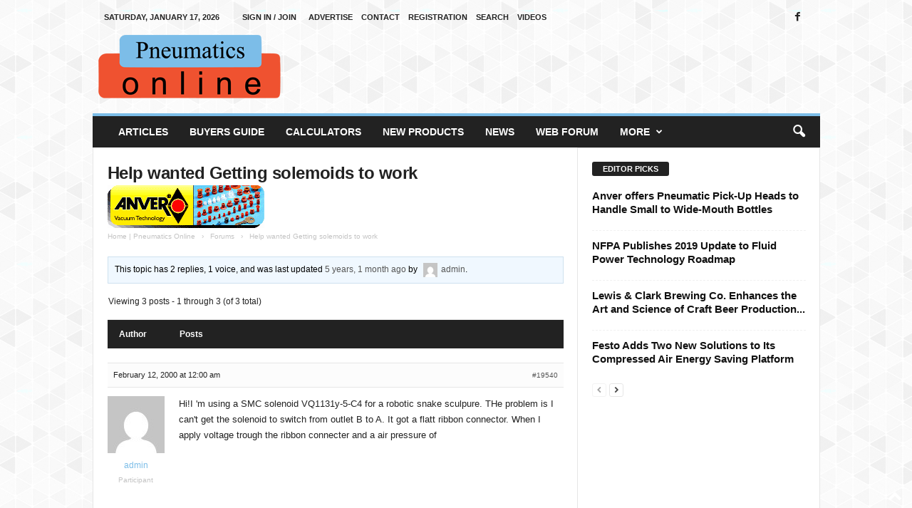

--- FILE ---
content_type: text/html; charset=UTF-8
request_url: https://pneumaticsonline.com/forums/topic/help-wanted-getting-solemoids-to-work/
body_size: 73825
content:
<!doctype html > <!--[if IE 8]><html class="ie8" lang="en-US" prefix="og: https://ogp.me/ns#"> <![endif]--> <!--[if IE 9]><html class="ie9" lang="en-US" prefix="og: https://ogp.me/ns#"> <![endif]--> <!--[if gt IE 8]><!--><html lang="en-US" prefix="og: https://ogp.me/ns#"> <!--<![endif]--><head><link media="all" href="https://pneumaticsonline.com/wp-content/cache/autoptimize/css/autoptimize_a4e55a8654833649cbc2a20ad2498a20.css" rel="stylesheet"><style media="screen">.td-a-rec-id-custom_ad_2{text-align:center}@media (max-width:767px){.td-a-rec-id-custom_ad_2 a{width:50%;float:left}}</style><title>Help Wanted Getting Solemoids To Work | Pneumaticsonline.com</title><meta charset="UTF-8" /><meta name="viewport" content="width=device-width, initial-scale=1.0"><link rel="pingback" href="https://pneumaticsonline.com/xmlrpc.php" /><link rel="icon" type="image/png" href="https://pneumaticsonline.com/wp-content/uploads/2020/09/pneuol.ico"><meta name="description" content="Hi!I &amp;apos;m using a SMC solenoid VQ1131y-5-C4 for a robotic snake sculpure. THe problem is I can&amp;apos;t get the solenoid to switch from outlet B to A. It got"/><meta name="robots" content="follow, index, max-snippet:-1, max-video-preview:-1, max-image-preview:large"/><link rel="canonical" href="https://pneumaticsonline.com/forums/topic/help-wanted-getting-solemoids-to-work/" /><meta property="og:locale" content="en_US" /><meta property="og:type" content="article" /><meta property="og:title" content="Help Wanted Getting Solemoids To Work | Pneumaticsonline.com" /><meta property="og:description" content="Hi!I &amp;apos;m using a SMC solenoid VQ1131y-5-C4 for a robotic snake sculpure. THe problem is I can&amp;apos;t get the solenoid to switch from outlet B to A. It got" /><meta property="og:url" content="https://pneumaticsonline.com/forums/topic/help-wanted-getting-solemoids-to-work/" /><meta property="og:site_name" content="pneumaticsonline.com" /><meta property="article:publisher" content="https://www.facebook.com/Pneumatics-Online-139068806120469/" /><meta property="article:author" content="https://www.facebook.com/Pneumatics-Online-139068806120469/" /><meta property="og:updated_time" content="2000-02-12T00:00:00+00:00" /><meta property="og:image" content="https://pneumaticsonline.com/wp-content/uploads/2020/12/PneuolCaptureSEO.jpg" /><meta property="og:image:secure_url" content="https://pneumaticsonline.com/wp-content/uploads/2020/12/PneuolCaptureSEO.jpg" /><meta property="og:image:width" content="1200" /><meta property="og:image:height" content="630" /><meta property="og:image:alt" content="Pneumatics Online" /><meta property="og:image:type" content="image/jpeg" /><meta name="twitter:card" content="summary_large_image" /><meta name="twitter:title" content="Help Wanted Getting Solemoids To Work | Pneumaticsonline.com" /><meta name="twitter:description" content="Hi!I &amp;apos;m using a SMC solenoid VQ1131y-5-C4 for a robotic snake sculpure. THe problem is I can&amp;apos;t get the solenoid to switch from outlet B to A. It got" /><meta name="twitter:image" content="https://pneumaticsonline.com/wp-content/uploads/2020/12/PneuolCaptureSEO.jpg" />  <script type="text/javascript">window._wpemojiSettings = {"baseUrl":"https:\/\/s.w.org\/images\/core\/emoji\/15.0.3\/72x72\/","ext":".png","svgUrl":"https:\/\/s.w.org\/images\/core\/emoji\/15.0.3\/svg\/","svgExt":".svg","source":{"concatemoji":"https:\/\/pneumaticsonline.com\/wp-includes\/js\/wp-emoji-release.min.js?ver=6.7.4"}};
/*! This file is auto-generated */
!function(i,n){var o,s,e;function c(e){try{var t={supportTests:e,timestamp:(new Date).valueOf()};sessionStorage.setItem(o,JSON.stringify(t))}catch(e){}}function p(e,t,n){e.clearRect(0,0,e.canvas.width,e.canvas.height),e.fillText(t,0,0);var t=new Uint32Array(e.getImageData(0,0,e.canvas.width,e.canvas.height).data),r=(e.clearRect(0,0,e.canvas.width,e.canvas.height),e.fillText(n,0,0),new Uint32Array(e.getImageData(0,0,e.canvas.width,e.canvas.height).data));return t.every(function(e,t){return e===r[t]})}function u(e,t,n){switch(t){case"flag":return n(e,"\ud83c\udff3\ufe0f\u200d\u26a7\ufe0f","\ud83c\udff3\ufe0f\u200b\u26a7\ufe0f")?!1:!n(e,"\ud83c\uddfa\ud83c\uddf3","\ud83c\uddfa\u200b\ud83c\uddf3")&&!n(e,"\ud83c\udff4\udb40\udc67\udb40\udc62\udb40\udc65\udb40\udc6e\udb40\udc67\udb40\udc7f","\ud83c\udff4\u200b\udb40\udc67\u200b\udb40\udc62\u200b\udb40\udc65\u200b\udb40\udc6e\u200b\udb40\udc67\u200b\udb40\udc7f");case"emoji":return!n(e,"\ud83d\udc26\u200d\u2b1b","\ud83d\udc26\u200b\u2b1b")}return!1}function f(e,t,n){var r="undefined"!=typeof WorkerGlobalScope&&self instanceof WorkerGlobalScope?new OffscreenCanvas(300,150):i.createElement("canvas"),a=r.getContext("2d",{willReadFrequently:!0}),o=(a.textBaseline="top",a.font="600 32px Arial",{});return e.forEach(function(e){o[e]=t(a,e,n)}),o}function t(e){var t=i.createElement("script");t.src=e,t.defer=!0,i.head.appendChild(t)}"undefined"!=typeof Promise&&(o="wpEmojiSettingsSupports",s=["flag","emoji"],n.supports={everything:!0,everythingExceptFlag:!0},e=new Promise(function(e){i.addEventListener("DOMContentLoaded",e,{once:!0})}),new Promise(function(t){var n=function(){try{var e=JSON.parse(sessionStorage.getItem(o));if("object"==typeof e&&"number"==typeof e.timestamp&&(new Date).valueOf()<e.timestamp+604800&&"object"==typeof e.supportTests)return e.supportTests}catch(e){}return null}();if(!n){if("undefined"!=typeof Worker&&"undefined"!=typeof OffscreenCanvas&&"undefined"!=typeof URL&&URL.createObjectURL&&"undefined"!=typeof Blob)try{var e="postMessage("+f.toString()+"("+[JSON.stringify(s),u.toString(),p.toString()].join(",")+"));",r=new Blob([e],{type:"text/javascript"}),a=new Worker(URL.createObjectURL(r),{name:"wpTestEmojiSupports"});return void(a.onmessage=function(e){c(n=e.data),a.terminate(),t(n)})}catch(e){}c(n=f(s,u,p))}t(n)}).then(function(e){for(var t in e)n.supports[t]=e[t],n.supports.everything=n.supports.everything&&n.supports[t],"flag"!==t&&(n.supports.everythingExceptFlag=n.supports.everythingExceptFlag&&n.supports[t]);n.supports.everythingExceptFlag=n.supports.everythingExceptFlag&&!n.supports.flag,n.DOMReady=!1,n.readyCallback=function(){n.DOMReady=!0}}).then(function(){return e}).then(function(){var e;n.supports.everything||(n.readyCallback(),(e=n.source||{}).concatemoji?t(e.concatemoji):e.wpemoji&&e.twemoji&&(t(e.twemoji),t(e.wpemoji)))}))}((window,document),window._wpemojiSettings);</script> <script type="text/javascript" id="sgr-js-extra">var sgr = {"sgr_site_key":"6LcAvRoaAAAAAOe3D5sPtDDWrtT3qWXKg7t2rtgP"};</script> <script type="text/javascript" src="https://pneumaticsonline.com/wp-includes/js/jquery/jquery.min.js?ver=3.7.1" id="jquery-core-js"></script> <link rel="alternate" title="oEmbed (JSON)" type="application/json+oembed" href="https://pneumaticsonline.com/wp-json/oembed/1.0/embed?url=https%3A%2F%2Fpneumaticsonline.com%2Fforums%2Ftopic%2Fhelp-wanted-getting-solemoids-to-work%2F" /><link rel="alternate" title="oEmbed (XML)" type="text/xml+oembed" href="https://pneumaticsonline.com/wp-json/oembed/1.0/embed?url=https%3A%2F%2Fpneumaticsonline.com%2Fforums%2Ftopic%2Fhelp-wanted-getting-solemoids-to-work%2F&#038;format=xml" />  <script type="text/javascript" id="td-generated-header-js">var tdBlocksArray = []; //here we store all the items for the current page

	    // td_block class - each ajax block uses a object of this class for requests
	    function tdBlock() {
		    this.id = '';
		    this.block_type = 1; //block type id (1-234 etc)
		    this.atts = '';
		    this.td_column_number = '';
		    this.td_current_page = 1; //
		    this.post_count = 0; //from wp
		    this.found_posts = 0; //from wp
		    this.max_num_pages = 0; //from wp
		    this.td_filter_value = ''; //current live filter value
		    this.is_ajax_running = false;
		    this.td_user_action = ''; // load more or infinite loader (used by the animation)
		    this.header_color = '';
		    this.ajax_pagination_infinite_stop = ''; //show load more at page x
	    }

        // td_js_generator - mini detector
        ( function () {
            var htmlTag = document.getElementsByTagName("html")[0];

	        if ( navigator.userAgent.indexOf("MSIE 10.0") > -1 ) {
                htmlTag.className += ' ie10';
            }

            if ( !!navigator.userAgent.match(/Trident.*rv\:11\./) ) {
                htmlTag.className += ' ie11';
            }

	        if ( navigator.userAgent.indexOf("Edge") > -1 ) {
                htmlTag.className += ' ieEdge';
            }

            if ( /(iPad|iPhone|iPod)/g.test(navigator.userAgent) ) {
                htmlTag.className += ' td-md-is-ios';
            }

            var user_agent = navigator.userAgent.toLowerCase();
            if ( user_agent.indexOf("android") > -1 ) {
                htmlTag.className += ' td-md-is-android';
            }

            if ( -1 !== navigator.userAgent.indexOf('Mac OS X')  ) {
                htmlTag.className += ' td-md-is-os-x';
            }

            if ( /chrom(e|ium)/.test(navigator.userAgent.toLowerCase()) ) {
               htmlTag.className += ' td-md-is-chrome';
            }

            if ( -1 !== navigator.userAgent.indexOf('Firefox') ) {
                htmlTag.className += ' td-md-is-firefox';
            }

            if ( -1 !== navigator.userAgent.indexOf('Safari') && -1 === navigator.userAgent.indexOf('Chrome') ) {
                htmlTag.className += ' td-md-is-safari';
            }

            if( -1 !== navigator.userAgent.indexOf('IEMobile') ){
                htmlTag.className += ' td-md-is-iemobile';
            }

        })();

        var tdLocalCache = {};

        ( function () {
            "use strict";

            tdLocalCache = {
                data: {},
                remove: function (resource_id) {
                    delete tdLocalCache.data[resource_id];
                },
                exist: function (resource_id) {
                    return tdLocalCache.data.hasOwnProperty(resource_id) && tdLocalCache.data[resource_id] !== null;
                },
                get: function (resource_id) {
                    return tdLocalCache.data[resource_id];
                },
                set: function (resource_id, cachedData) {
                    tdLocalCache.remove(resource_id);
                    tdLocalCache.data[resource_id] = cachedData;
                }
            };
        })();

    
    
var td_viewport_interval_list=[{"limitBottom":767,"sidebarWidth":251},{"limitBottom":1023,"sidebarWidth":339}];
var td_animation_stack_effect="type0";
var tds_animation_stack=true;
var td_animation_stack_specific_selectors=".entry-thumb, img, .td-lazy-img";
var td_animation_stack_general_selectors=".td-animation-stack img, .td-animation-stack .entry-thumb, .post img, .td-animation-stack .td-lazy-img";
var tdc_is_installed="yes";
var td_ajax_url="https:\/\/pneumaticsonline.com\/wp-admin\/admin-ajax.php?td_theme_name=Newsmag&v=5.4.3.3";
var td_get_template_directory_uri="https:\/\/pneumaticsonline.com\/wp-content\/plugins\/td-composer\/legacy\/common";
var tds_snap_menu="smart_snap_always";
var tds_logo_on_sticky="show";
var tds_header_style="";
var td_please_wait="Please wait...";
var td_email_user_pass_incorrect="User or password incorrect!";
var td_email_user_incorrect="Email or username incorrect!";
var td_email_incorrect="Email incorrect!";
var td_user_incorrect="Username incorrect!";
var td_email_user_empty="Email or username empty!";
var td_pass_empty="Pass empty!";
var td_pass_pattern_incorrect="Invalid Pass Pattern!";
var td_retype_pass_incorrect="Retyped Pass incorrect!";
var tds_more_articles_on_post_enable="";
var tds_more_articles_on_post_time_to_wait="";
var tds_more_articles_on_post_pages_distance_from_top=0;
var tds_captcha="";
var tds_theme_color_site_wide="#7cbde8";
var tds_smart_sidebar="";
var tdThemeName="Newsmag";
var tdThemeNameWl="Newsmag";
var td_magnific_popup_translation_tPrev="Previous (Left arrow key)";
var td_magnific_popup_translation_tNext="Next (Right arrow key)";
var td_magnific_popup_translation_tCounter="%curr% of %total%";
var td_magnific_popup_translation_ajax_tError="The content from %url% could not be loaded.";
var td_magnific_popup_translation_image_tError="The image #%curr% could not be loaded.";
var tdBlockNonce="f67c689352";
var tdMobileMenu="enabled";
var tdMobileSearch="enabled";
var tdDateNamesI18n={"month_names":["January","February","March","April","May","June","July","August","September","October","November","December"],"month_names_short":["Jan","Feb","Mar","Apr","May","Jun","Jul","Aug","Sep","Oct","Nov","Dec"],"day_names":["Sunday","Monday","Tuesday","Wednesday","Thursday","Friday","Saturday"],"day_names_short":["Sun","Mon","Tue","Wed","Thu","Fri","Sat"]};
var td_deploy_mode="deploy";
var td_ad_background_click_link="";
var td_ad_background_click_target="";</script> <style>/* custom css - generated by TagDiv Composer */
    

body {
	background-image:url("https://pneumaticsonline.com/wp-content/uploads/2020/08/gplaypattern.png");
	background-position:center top;
}
.td-header-border:before,
    .td-trending-now-title,
    .td_block_mega_menu .td_mega_menu_sub_cats .cur-sub-cat,
    .td-post-category:hover,
    .td-header-style-2 .td-header-sp-logo,
    .td-next-prev-wrap a:hover i,
    .page-nav .current,
    .widget_calendar tfoot a:hover,
    .td-footer-container .widget_search .wpb_button:hover,
    .td-scroll-up-visible,
    .dropcap,
    .td-category a,
    input[type="submit"]:hover,
    .td-post-small-box a:hover,
    .td-404-sub-sub-title a:hover,
    .td-rating-bar-wrap div,
    .td_top_authors .td-active .td-author-post-count,
    .td_top_authors .td-active .td-author-comments-count,
    .td_smart_list_3 .td-sml3-top-controls i:hover,
    .td_smart_list_3 .td-sml3-bottom-controls i:hover,
    .td_wrapper_video_playlist .td_video_controls_playlist_wrapper,
    .td-read-more a:hover,
    .td-login-wrap .btn,
    .td_display_err,
    .td-header-style-6 .td-top-menu-full,
    #bbpress-forums button:hover,
    #bbpress-forums .bbp-pagination .current,
    .bbp_widget_login .button:hover,
    .header-search-wrap .td-drop-down-search .btn:hover,
    .td-post-text-content .more-link-wrap:hover a,
    #buddypress div.item-list-tabs ul li > a span,
    #buddypress div.item-list-tabs ul li > a:hover span,
    #buddypress input[type=submit]:hover,
    #buddypress a.button:hover span,
    #buddypress div.item-list-tabs ul li.selected a span,
    #buddypress div.item-list-tabs ul li.current a span,
    #buddypress input[type=submit]:focus,
    .td-grid-style-3 .td-big-grid-post .td-module-thumb a:last-child:before,
    .td-grid-style-4 .td-big-grid-post .td-module-thumb a:last-child:before,
    .td-grid-style-5 .td-big-grid-post .td-module-thumb:after,
    .td_category_template_2 .td-category-siblings .td-category a:hover,
    .td-weather-week:before,
    .td-weather-information:before,
     .td_3D_btn,
    .td_shadow_btn,
    .td_default_btn,
    .td_square_btn, 
    .td_outlined_btn:hover {
        background-color: #7cbde8;
    }

    @media (max-width: 767px) {
        .td-category a.td-current-sub-category {
            background-color: #7cbde8;
        }
    }

    .woocommerce .onsale,
    .woocommerce .woocommerce a.button:hover,
    .woocommerce-page .woocommerce .button:hover,
    .single-product .product .summary .cart .button:hover,
    .woocommerce .woocommerce .product a.button:hover,
    .woocommerce .product a.button:hover,
    .woocommerce .product #respond input#submit:hover,
    .woocommerce .checkout input#place_order:hover,
    .woocommerce .woocommerce.widget .button:hover,
    .woocommerce .woocommerce-message .button:hover,
    .woocommerce .woocommerce-error .button:hover,
    .woocommerce .woocommerce-info .button:hover,
    .woocommerce.widget .ui-slider .ui-slider-handle,
    .vc_btn-black:hover,
	.wpb_btn-black:hover,
	.item-list-tabs .feed:hover a,
	.td-smart-list-button:hover {
    	background-color: #7cbde8;
    }

    .td-header-sp-top-menu .top-header-menu > .current-menu-item > a,
    .td-header-sp-top-menu .top-header-menu > .current-menu-ancestor > a,
    .td-header-sp-top-menu .top-header-menu > .current-category-ancestor > a,
    .td-header-sp-top-menu .top-header-menu > li > a:hover,
    .td-header-sp-top-menu .top-header-menu > .sfHover > a,
    .top-header-menu ul .current-menu-item > a,
    .top-header-menu ul .current-menu-ancestor > a,
    .top-header-menu ul .current-category-ancestor > a,
    .top-header-menu ul li > a:hover,
    .top-header-menu ul .sfHover > a,
    .sf-menu ul .td-menu-item > a:hover,
    .sf-menu ul .sfHover > a,
    .sf-menu ul .current-menu-ancestor > a,
    .sf-menu ul .current-category-ancestor > a,
    .sf-menu ul .current-menu-item > a,
    .td_module_wrap:hover .entry-title a,
    .td_mod_mega_menu:hover .entry-title a,
    .footer-email-wrap a,
    .widget a:hover,
    .td-footer-container .widget_calendar #today,
    .td-category-pulldown-filter a.td-pulldown-category-filter-link:hover,
    .td-load-more-wrap a:hover,
    .td-post-next-prev-content a:hover,
    .td-author-name a:hover,
    .td-author-url a:hover,
    .td_mod_related_posts:hover .entry-title a,
    .td-search-query,
    .header-search-wrap .td-drop-down-search .result-msg a:hover,
    .td_top_authors .td-active .td-authors-name a,
    .post blockquote p,
    .td-post-content blockquote p,
    .page blockquote p,
    .comment-list cite a:hover,
    .comment-list cite:hover,
    .comment-list .comment-reply-link:hover,
    a,
    .white-menu #td-header-menu .sf-menu > li > a:hover,
    .white-menu #td-header-menu .sf-menu > .current-menu-ancestor > a,
    .white-menu #td-header-menu .sf-menu > .current-menu-item > a,
    .td_quote_on_blocks,
    #bbpress-forums .bbp-forum-freshness a:hover,
    #bbpress-forums .bbp-topic-freshness a:hover,
    #bbpress-forums .bbp-forums-list li a:hover,
    #bbpress-forums .bbp-forum-title:hover,
    #bbpress-forums .bbp-topic-permalink:hover,
    #bbpress-forums .bbp-topic-started-by a:hover,
    #bbpress-forums .bbp-topic-started-in a:hover,
    #bbpress-forums .bbp-body .super-sticky li.bbp-topic-title .bbp-topic-permalink,
    #bbpress-forums .bbp-body .sticky li.bbp-topic-title .bbp-topic-permalink,
    #bbpress-forums #subscription-toggle a:hover,
    #bbpress-forums #favorite-toggle a:hover,
    .woocommerce-account .woocommerce-MyAccount-navigation a:hover,
    .widget_display_replies .bbp-author-name,
    .widget_display_topics .bbp-author-name,
    .archive .widget_archive .current,
    .archive .widget_archive .current a,
    .td-subcategory-header .td-category-siblings .td-subcat-dropdown a.td-current-sub-category,
    .td-subcategory-header .td-category-siblings .td-subcat-dropdown a:hover,
    .td-pulldown-filter-display-option:hover,
    .td-pulldown-filter-display-option .td-pulldown-filter-link:hover,
    .td_normal_slide .td-wrapper-pulldown-filter .td-pulldown-filter-list a:hover,
    #buddypress ul.item-list li div.item-title a:hover,
    .td_block_13 .td-pulldown-filter-list a:hover,
    .td_smart_list_8 .td-smart-list-dropdown-wrap .td-smart-list-button:hover,
    .td_smart_list_8 .td-smart-list-dropdown-wrap .td-smart-list-button:hover i,
    .td-sub-footer-container a:hover,
    .td-instagram-user a,
    .td_outlined_btn,
    body .td_block_list_menu li.current-menu-item > a,
    body .td_block_list_menu li.current-menu-ancestor > a,
    body .td_block_list_menu li.current-category-ancestor > a{
        color: #7cbde8;
    }

    .td-mega-menu .wpb_content_element li a:hover,
    .td_login_tab_focus {
        color: #7cbde8 !important;
    }

    .td-next-prev-wrap a:hover i,
    .page-nav .current,
    .widget_tag_cloud a:hover,
    .post .td_quote_box,
    .page .td_quote_box,
    .td-login-panel-title,
    #bbpress-forums .bbp-pagination .current,
    .td_category_template_2 .td-category-siblings .td-category a:hover,
    .page-template-page-pagebuilder-latest .td-instagram-user,
     .td_outlined_btn {
        border-color: #7cbde8;
    }

    .td_wrapper_video_playlist .td_video_currently_playing:after,
    .item-list-tabs .feed:hover {
        border-color: #7cbde8 !important;
    }


    
    .td-pb-row [class*="td-pb-span"],
    .td-pb-border-top,
    .page-template-page-title-sidebar-php .td-page-content > .wpb_row:first-child,
    .td-post-sharing,
    .td-post-content,
    .td-post-next-prev,
    .author-box-wrap,
    .td-comments-title-wrap,
    .comment-list,
    .comment-respond,
    .td-post-template-5 header,
    .td-container,
    .wpb_content_element,
    .wpb_column,
    .wpb_row,
    .white-menu .td-header-container .td-header-main-menu,
    .td-post-template-1 .td-post-content,
    .td-post-template-4 .td-post-sharing-top,
    .td-header-style-6 .td-header-header .td-make-full,
    #disqus_thread,
    .page-template-page-pagebuilder-title-php .td-page-content > .wpb_row:first-child,
    .td-footer-container:before {
        border-color: #e6e6e6;
    }
    .td-top-border {
        border-color: #e6e6e6 !important;
    }
    .td-container-border:after,
    .td-next-prev-separator,
    .td-container .td-pb-row .wpb_column:before,
    .td-container-border:before,
    .td-main-content:before,
    .td-main-sidebar:before,
    .td-pb-row .td-pb-span4:nth-of-type(3):after,
    .td-pb-row .td-pb-span4:nth-last-of-type(3):after {
    	background-color: #e6e6e6;
    }
    @media (max-width: 767px) {
    	.white-menu .td-header-main-menu {
      		border-color: #e6e6e6;
      	}
    }



    
    .td-menu-background:before,
    .td-search-background:before {
        background: rgba(0,0,0,0.5);
        background: -moz-linear-gradient(top, rgba(0,0,0,0.5) 0%, rgba(0,0,0,0.6) 100%);
        background: -webkit-gradient(left top, left bottom, color-stop(0%, rgba(0,0,0,0.5)), color-stop(100%, rgba(0,0,0,0.6)));
        background: -webkit-linear-gradient(top, rgba(0,0,0,0.5) 0%, rgba(0,0,0,0.6) 100%);
        background: -o-linear-gradient(top, rgba(0,0,0,0.5) 0%, @mobileu_gradient_two_mob 100%);
        background: -ms-linear-gradient(top, rgba(0,0,0,0.5) 0%, rgba(0,0,0,0.6) 100%);
        background: linear-gradient(to bottom, rgba(0,0,0,0.5) 0%, rgba(0,0,0,0.6) 100%);
        filter: progid:DXImageTransform.Microsoft.gradient( startColorstr='rgba(0,0,0,0.5)', endColorstr='rgba(0,0,0,0.6)', GradientType=0 );
    }

    
    .td-footer-container::before {
        background-size: cover;
    }

    
    .td-footer-container::before {
        opacity: 0.1;
    }</style> <script type="application/ld+json">{
        "@context": "https://schema.org",
        "@type": "BreadcrumbList",
        "itemListElement": [
            {
                "@type": "ListItem",
                "position": 1,
                "item": {
                    "@type": "WebSite",
                    "@id": "https://pneumaticsonline.com/",
                    "name": "Home"
                }
            },
            {
                "@type": "ListItem",
                "position": 2,
                    "item": {
                    "@type": "WebPage",
                    "@id": "https://pneumaticsonline.com/forums/topic/help-wanted-getting-solemoids-to-work/",
                    "name": "Help wanted Getting solemoids to work"
                }
            }    
        ]
    }</script> <style type="text/css" id="wp-custom-css">.calc-form {margin-top: 30px}

body .td-pb-span12 {
    width: 100%;
}



.top-ad {display: inline-block}

.home .td-container-border .td-pb-span66 {
    width: 100%!important;
}

.home .td-page-header.td-pb-padding-side {
 display: none;
}



/* FORUMS TOP IMAGE */

#bbpress-forumsss:before {
    content: "";
    width: 220px;
    height: 60px;
    background: url(https://temp.pneumaticsonline.com/wp-content/uploads/2020/12/anver.gif);
    background-repeat: no-repeat;
    background-size: cover;
    display: block;
    margin-bottom: 20px;
}</style></head><body class="topic bbpress bbp-no-js topic-template-default single single-topic postid-19540 help-wanted-getting-solemoids-to-work global-block-template-1 td-animation-stack-type0 td-boxed-layout" itemscope="itemscope" itemtype="https://schema.org/WebPage"><div class="td-scroll-up  td-hide-scroll-up-on-mob"  style="display:none;"><i class="td-icon-menu-up"></i></div><div class="td-menu-background"></div><div id="td-mobile-nav"><div class="td-mobile-container"><div class="td-menu-socials-wrap"><div class="td-menu-socials"> <span class="td-social-icon-wrap"> <a target="_blank" href="https://www.facebook.com/Pneumatics-Online-139068806120469/" title="Facebook"> <i class="td-icon-font td-icon-facebook"></i> <span style="display: none">Facebook</span> </a> </span></div><div class="td-mobile-close"> <span><i class="td-icon-close-mobile"></i></span></div></div><div class="td-menu-login-section"><div class="td-guest-wrap"><div class="td-menu-login"><a id="login-link-mob">Sign in</a> <span></span><a id="register-link-mob">Join</a></div></div></div><div class="td-mobile-content"><div class="menu-mainmain-container"><ul id="menu-mainmain" class="td-mobile-main-menu"><li id="menu-item-356" class="menu-item menu-item-type-taxonomy menu-item-object-category menu-item-first menu-item-356"><a href="https://pneumaticsonline.com/category/articles/">Articles</a></li><li id="menu-item-924" class="menu-item menu-item-type-post_type menu-item-object-page menu-item-924"><a href="https://pneumaticsonline.com/buyers-guide/">Buyers Guide</a></li><li id="menu-item-357" class="menu-item menu-item-type-post_type menu-item-object-page menu-item-357"><a href="https://pneumaticsonline.com/calculators/">Calculators</a></li><li id="menu-item-806" class="menu-item menu-item-type-post_type menu-item-object-page menu-item-806"><a href="https://pneumaticsonline.com/new-products/">New Products</a></li><li id="menu-item-807" class="menu-item menu-item-type-post_type menu-item-object-page menu-item-807"><a href="https://pneumaticsonline.com/news/">News</a></li><li id="menu-item-21426" class="menu-item menu-item-type-custom menu-item-object-custom menu-item-21426"><a href="https://pneumaticsonline.com/forums/">Web Forum</a></li><li id="menu-item-416" class="menu-item menu-item-type-custom menu-item-object-custom menu-item-has-children menu-item-416"><a href="#">More<i class="td-icon-menu-right td-element-after"></i></a><ul class="sub-menu"><li id="menu-item-358" class="menu-item menu-item-type-post_type menu-item-object-page menu-item-358"><a href="https://pneumaticsonline.com/distributors/">Distributors</a></li><li id="menu-item-359" class="menu-item menu-item-type-post_type menu-item-object-page menu-item-359"><a href="https://pneumaticsonline.com/manufacturers/">Manufacturers</a></li><li id="menu-item-797" class="menu-item menu-item-type-custom menu-item-object-custom menu-item-has-children menu-item-797"><a href="#">Archive<i class="td-icon-menu-right td-element-after"></i></a><ul class="sub-menu"><li id="menu-item-543" class="menu-item menu-item-type-post_type menu-item-object-page menu-item-543"><a href="https://pneumaticsonline.com/products-archive/">Products-archive</a></li><li id="menu-item-553" class="menu-item menu-item-type-post_type menu-item-object-page menu-item-553"><a href="https://pneumaticsonline.com/news-archive/">News-archive</a></li></ul></li><li id="menu-item-362" class="menu-item menu-item-type-post_type menu-item-object-page menu-item-362"><a href="https://pneumaticsonline.com/service/">Service</a></li><li id="menu-item-364" class="menu-item menu-item-type-post_type menu-item-object-page menu-item-364"><a href="https://pneumaticsonline.com/software/">Software</a></li><li id="menu-item-365" class="menu-item menu-item-type-post_type menu-item-object-page menu-item-365"><a href="https://pneumaticsonline.com/trade-shows/">Trade Shows</a></li><li id="menu-item-367" class="menu-item menu-item-type-post_type menu-item-object-page menu-item-367"><a href="https://pneumaticsonline.com/links/">Links</a></li></ul></li></ul></div></div></div><div id="login-form-mobile" class="td-register-section"><div id="td-login-mob" class="td-login-animation td-login-hide-mob"><div class="td-login-close"> <span class="td-back-button"><i class="td-icon-read-down"></i></span><div class="td-login-title">Sign in</div><div class="td-mobile-close"> <span><i class="td-icon-close-mobile"></i></span></div></div><form class="td-login-form-wrap" action="#" method="post"><div class="td-login-panel-title"><span>Welcome!</span>Log into your account</div><div class="td_display_err"></div><div class="td-login-inputs"><input class="td-login-input" autocomplete="username" type="text" name="login_email" id="login_email-mob" value="" required><label for="login_email-mob">your username</label></div><div class="td-login-inputs"><input class="td-login-input" autocomplete="current-password" type="password" name="login_pass" id="login_pass-mob" value="" required><label for="login_pass-mob">your password</label></div> <input type="button" name="login_button" id="login_button-mob" class="td-login-button" value="LOG IN"><div class="td-login-info-text"><a href="#" id="forgot-pass-link-mob">Forgot your password?</a></div><div class="td-login-info-text"><a class="privacy-policy-link" href="https://pneumaticsonline.com/privacy-policy/">Privacy Policy</a></div></form></div><div id="td-register-mob" class="td-login-animation td-login-hide-mob"><div class="td-register-close"> <a href="#" aria-label="Back" class="td-back-button"><i class="td-icon-read-down"></i></a><div class="td-login-title">Sign up</div><div class="td-mobile-close"> <span><i class="td-icon-close-mobile"></i></span></div></div><div class="td-login-panel-title"><span>Welcome!</span>Register for an account</div><form class="td-login-form-wrap" action="#" method="post"><div class="td_display_err"></div><div class="td-login-inputs"><input class="td-login-input" type="text" name="register_email" id="register_email-mob" value="" required><label for="register_email-mob">your email</label></div><div class="td-login-inputs"><input class="td-login-input" type="text" name="register_user" id="register_user-mob" value="" required><label for="register_user-mob">your username</label></div> <input type="button" name="register_button" id="register_button-mob" class="td-login-button" value="REGISTER"><div class="td-login-info-text">A password will be e-mailed to you.</div><div class="td-login-info-text"><a class="privacy-policy-link" href="https://pneumaticsonline.com/privacy-policy/">Privacy Policy</a></div></form></div><div id="td-forgot-pass-mob" class="td-login-animation td-login-hide-mob"><div class="td-forgot-pass-close"> <a href="#" aria-label="Back" class="td-back-button"><i class="td-icon-read-down"></i></a><div class="td-login-title">Password recovery</div></div><div class="td-login-form-wrap"><div class="td-login-panel-title">Recover your password</div><div class="td_display_err"></div><div class="td-login-inputs"><input class="td-login-input" type="text" name="forgot_email" id="forgot_email-mob" value="" required><label for="forgot_email-mob">your email</label></div> <input type="button" name="forgot_button" id="forgot_button-mob" class="td-login-button" value="Send My Pass"></div></div></div></div><div class="td-search-background"></div><div class="td-search-wrap-mob"><div class="td-drop-down-search"><form method="get" class="td-search-form" action="https://pneumaticsonline.com/"><div class="td-search-close"> <span><i class="td-icon-close-mobile"></i></span></div><div role="search" class="td-search-input"> <span>Search</span> <input id="td-header-search-mob" type="text" value="" name="s" autocomplete="off" /></div></form><div id="td-aj-search-mob"></div></div></div><div id="td-outer-wrap"><div class="td-outer-container"><div class="td-header-container td-header-wrap td-header-style-1"><div class="td-header-row td-header-top-menu"><div class="td-top-bar-container top-bar-style-1"><div class="td-header-sp-top-menu"><div class="td_data_time"><div > Saturday, January 17, 2026</div></div><ul class="top-header-menu td_ul_login"><li class="menu-item"><a class="td-login-modal-js menu-item" href="#login-form" data-effect="mpf-td-login-effect">Sign in / Join</a></li></ul><div class="menu-top-container"><ul id="menu-top" class="top-header-menu"><li id="menu-item-344" class="menu-item menu-item-type-post_type menu-item-object-page menu-item-first td-menu-item td-normal-menu menu-item-344"><a href="https://pneumaticsonline.com/advertise/">Advertise</a></li><li id="menu-item-345" class="menu-item menu-item-type-post_type menu-item-object-page td-menu-item td-normal-menu menu-item-345"><a href="https://pneumaticsonline.com/contact/">Contact</a></li><li id="menu-item-350" class="menu-item menu-item-type-post_type menu-item-object-page td-menu-item td-normal-menu menu-item-350"><a href="https://pneumaticsonline.com/registration/">Registration</a></li><li id="menu-item-351" class="menu-item menu-item-type-post_type menu-item-object-page td-menu-item td-normal-menu menu-item-351"><a href="https://pneumaticsonline.com/search/">Search</a></li><li id="menu-item-353" class="menu-item menu-item-type-post_type menu-item-object-page td-menu-item td-normal-menu menu-item-353"><a href="https://pneumaticsonline.com/videos/">Videos</a></li></ul></div></div><div class="td-header-sp-top-widget"> <span class="td-social-icon-wrap"> <a target="_blank" href="https://www.facebook.com/Pneumatics-Online-139068806120469/" title="Facebook"> <i class="td-icon-font td-icon-facebook"></i> <span style="display: none">Facebook</span> </a> </span></div></div><div  id="login-form" class="white-popup-block mfp-hide mfp-with-anim td-login-modal-wrap"><div class="td-login-wrap"> <a href="#" aria-label="Back" class="td-back-button"><i class="td-icon-modal-back"></i></a><div id="td-login-div" class="td-login-form-div td-display-block"><div class="td-login-panel-title">Sign in</div><div class="td-login-panel-descr">Welcome! Log into your account</div><div class="td_display_err"></div><form id="loginForm" action="#" method="post"><div class="td-login-inputs"><input class="td-login-input" autocomplete="username" type="text" name="login_email" id="login_email" value="" required><label for="login_email">your username</label></div><div class="td-login-inputs"><input class="td-login-input" autocomplete="current-password" type="password" name="login_pass" id="login_pass" value="" required><label for="login_pass">your password</label></div> <input type="button" name="login_button" id="login_button" class="wpb_button btn td-login-button" value="Login"></form><div class="td-login-info-text"><a href="#" id="forgot-pass-link">Forgot your password? Get help</a></div> <a id="register-link">Create an account</a><div class="td-login-info-text"><a class="privacy-policy-link" href="https://pneumaticsonline.com/privacy-policy/">Privacy Policy</a></div></div><div id="td-register-div" class="td-login-form-div td-display-none td-login-modal-wrap"><div class="td-login-panel-title">Create an account</div><div class="td-login-panel-descr">Welcome! Register for an account</div><div class="td_display_err"></div><form id="registerForm" action="#" method="post"><div class="td-login-inputs"><input class="td-login-input" type="text" name="register_email" id="register_email" value="" required><label for="register_email">your email</label></div><div class="td-login-inputs"><input class="td-login-input" type="text" name="register_user" id="register_user" value="" required><label for="register_user">your username</label></div> <input type="button" name="register_button" id="register_button" class="wpb_button btn td-login-button" value="Register"></form><div class="td-login-info-text">A password will be e-mailed to you.</div><div class="td-login-info-text"><a class="privacy-policy-link" href="https://pneumaticsonline.com/privacy-policy/">Privacy Policy</a></div></div><div id="td-forgot-pass-div" class="td-login-form-div td-display-none"><div class="td-login-panel-title">Password recovery</div><div class="td-login-panel-descr">Recover your password</div><div class="td_display_err"></div><form id="forgotpassForm" action="#" method="post"><div class="td-login-inputs"><input class="td-login-input" type="text" name="forgot_email" id="forgot_email" value="" required><label for="forgot_email">your email</label></div> <input type="button" name="forgot_button" id="forgot_button" class="wpb_button btn td-login-button" value="Send My Password"></form><div class="td-login-info-text">A password will be e-mailed to you.</div></div></div></div></div><div class="td-header-row td-header-header"><div class="td-header-sp-logo"> <a class="td-main-logo" href="https://pneumaticsonline.com/"> <noscript><img src="https://pneumaticsonline.com/wp-content/uploads/2020/09/pneumaticsonlinelogo272x90.png" alt="Pneumatics Online" title="Get Connected"  width="272" height="90"/></noscript><img class="lazyload" src='data:image/svg+xml,%3Csvg%20xmlns=%22http://www.w3.org/2000/svg%22%20viewBox=%220%200%20272%2090%22%3E%3C/svg%3E' data-src="https://pneumaticsonline.com/wp-content/uploads/2020/09/pneumaticsonlinelogo272x90.png" alt="Pneumatics Online" title="Get Connected"  width="272" height="90"/> <span class="td-visual-hidden">pneumaticsonline.com</span> </a></div><div class="td-header-sp-rec"><div class="td-header-ad-wrap  td-ad"></div></div></div><div class="td-header-menu-wrap"><div class="td-header-row td-header-border td-header-main-menu"><div id="td-header-menu" role="navigation"><div id="td-top-mobile-toggle"><span><i class="td-icon-font td-icon-mobile"></i></span></div><div class="td-main-menu-logo td-logo-in-header"> <a class="td-mobile-logo td-sticky-mobile" href="https://pneumaticsonline.com/"> <noscript><img src="https://pneumaticsonline.com/wp-content/uploads/2020/09/pneumaticsonlinelogomobile.png" alt="Pneumatics Online" title="Get Connected"  width="230" height="90"/></noscript><img class="lazyload" src='data:image/svg+xml,%3Csvg%20xmlns=%22http://www.w3.org/2000/svg%22%20viewBox=%220%200%20230%2090%22%3E%3C/svg%3E' data-src="https://pneumaticsonline.com/wp-content/uploads/2020/09/pneumaticsonlinelogomobile.png" alt="Pneumatics Online" title="Get Connected"  width="230" height="90"/> </a> <a class="td-header-logo td-sticky-mobile" href="https://pneumaticsonline.com/"> <noscript><img src="https://pneumaticsonline.com/wp-content/uploads/2020/09/pneumaticsonlinelogo272x90.png" alt="Pneumatics Online" title="Get Connected"  width="230" height="90"/></noscript><img class="lazyload" src='data:image/svg+xml,%3Csvg%20xmlns=%22http://www.w3.org/2000/svg%22%20viewBox=%220%200%20230%2090%22%3E%3C/svg%3E' data-src="https://pneumaticsonline.com/wp-content/uploads/2020/09/pneumaticsonlinelogo272x90.png" alt="Pneumatics Online" title="Get Connected"  width="230" height="90"/> </a></div><div class="menu-mainmain-container"><ul id="menu-mainmain-1" class="sf-menu"><li class="menu-item menu-item-type-taxonomy menu-item-object-category menu-item-first td-menu-item td-normal-menu menu-item-356"><a href="https://pneumaticsonline.com/category/articles/">Articles</a></li><li class="menu-item menu-item-type-post_type menu-item-object-page td-menu-item td-normal-menu menu-item-924"><a href="https://pneumaticsonline.com/buyers-guide/">Buyers Guide</a></li><li class="menu-item menu-item-type-post_type menu-item-object-page td-menu-item td-normal-menu menu-item-357"><a href="https://pneumaticsonline.com/calculators/">Calculators</a></li><li class="menu-item menu-item-type-post_type menu-item-object-page td-menu-item td-normal-menu menu-item-806"><a href="https://pneumaticsonline.com/new-products/">New Products</a></li><li class="menu-item menu-item-type-post_type menu-item-object-page td-menu-item td-normal-menu menu-item-807"><a href="https://pneumaticsonline.com/news/">News</a></li><li class="menu-item menu-item-type-custom menu-item-object-custom td-menu-item td-normal-menu menu-item-21426"><a href="https://pneumaticsonline.com/forums/">Web Forum</a></li><li class="menu-item menu-item-type-custom menu-item-object-custom menu-item-has-children td-menu-item td-normal-menu menu-item-416"><a href="#">More</a><ul class="sub-menu"><li class="menu-item menu-item-type-post_type menu-item-object-page td-menu-item td-normal-menu menu-item-358"><a href="https://pneumaticsonline.com/distributors/">Distributors</a></li><li class="menu-item menu-item-type-post_type menu-item-object-page td-menu-item td-normal-menu menu-item-359"><a href="https://pneumaticsonline.com/manufacturers/">Manufacturers</a></li><li class="menu-item menu-item-type-custom menu-item-object-custom menu-item-has-children td-menu-item td-normal-menu menu-item-797"><a href="#">Archive</a><ul class="sub-menu"><li class="menu-item menu-item-type-post_type menu-item-object-page td-menu-item td-normal-menu menu-item-543"><a href="https://pneumaticsonline.com/products-archive/">Products-archive</a></li><li class="menu-item menu-item-type-post_type menu-item-object-page td-menu-item td-normal-menu menu-item-553"><a href="https://pneumaticsonline.com/news-archive/">News-archive</a></li></ul></li><li class="menu-item menu-item-type-post_type menu-item-object-page td-menu-item td-normal-menu menu-item-362"><a href="https://pneumaticsonline.com/service/">Service</a></li><li class="menu-item menu-item-type-post_type menu-item-object-page td-menu-item td-normal-menu menu-item-364"><a href="https://pneumaticsonline.com/software/">Software</a></li><li class="menu-item menu-item-type-post_type menu-item-object-page td-menu-item td-normal-menu menu-item-365"><a href="https://pneumaticsonline.com/trade-shows/">Trade Shows</a></li><li class="menu-item menu-item-type-post_type menu-item-object-page td-menu-item td-normal-menu menu-item-367"><a href="https://pneumaticsonline.com/links/">Links</a></li></ul></li></ul></div></div><div class="td-search-wrapper"><div id="td-top-search"><div class="header-search-wrap"><div class="dropdown header-search"> <a id="td-header-search-button" href="#" role="button" aria-label="search icon" class="dropdown-toggle " data-toggle="dropdown"><i class="td-icon-search"></i></a> <span id="td-header-search-button-mob" class="dropdown-toggle " data-toggle="dropdown"><i class="td-icon-search"></i></span></div></div></div></div><div class="header-search-wrap"><div class="dropdown header-search"><div class="td-drop-down-search"><form method="get" class="td-search-form" action="https://pneumaticsonline.com/"><div role="search" class="td-head-form-search-wrap"> <input class="needsclick" id="td-header-search" type="text" value="" name="s" autocomplete="off" /><input class="wpb_button wpb_btn-inverse btn" type="submit" id="td-header-search-top" value="Search" /></div></form><div id="td-aj-search"></div></div></div></div></div></div></div><div class="td-container"><div class="td-container-border"><div class="td-pb-row"><div class="td-pb-span8 td-main-content td-pb-padding-side" role="main"><div class="td-ss-main-content"><h1 class="entry-title td-page-title"> <a href="https://pneumaticsonline.com/forums/topic/help-wanted-getting-solemoids-to-work/" rel="bookmark" title="Help wanted Getting solemoids to work">Help wanted Getting solemoids to work</a></h1> <a href="https://anver.com/" target="_blank" rel="noopener noreferrer"> <noscript><img src="https://pneumaticsonline.com/wp-content/uploads/2020/12/anver.gif" alt="ANVER" width="220" height="60" class="alignnone size-full wp-image-21283 lazyloaded"></noscript><img src='data:image/svg+xml,%3Csvg%20xmlns=%22http://www.w3.org/2000/svg%22%20viewBox=%220%200%20220%2060%22%3E%3C/svg%3E' data-src="https://pneumaticsonline.com/wp-content/uploads/2020/12/anver.gif" alt="ANVER" width="220" height="60" class="lazyload alignnone size-full wp-image-21283 lazyloaded"></a><div id="bbpress-forums" class="bbpress-wrapper"><div class="bbp-breadcrumb"><p><a href="https://pneumaticsonline.com" class="bbp-breadcrumb-home">Home | Pneumatics Online</a> <span class="bbp-breadcrumb-sep">&rsaquo;</span> <a href="https://pneumaticsonline.com/forums/" class="bbp-breadcrumb-root">Forums</a> <span class="bbp-breadcrumb-sep">&rsaquo;</span> <span class="bbp-breadcrumb-current">Help wanted Getting solemoids to work</span></p></div><div class="bbp-template-notice info"><ul><li class="bbp-topic-description">This topic has 2 replies, 1 voice, and was last updated <a href="https://pneumaticsonline.com/forums/topic/help-wanted-getting-solemoids-to-work/#post-22019" title="Reply To: Help wanted Getting solemoids to work">5 years, 1 month ago</a> by <a href="https://pneumaticsonline.com/forums/users/admin-2/" title="View admin&#039;s profile" class="bbp-author-link"><span  class="bbp-author-avatar"><noscript><img alt='' src='https://secure.gravatar.com/avatar/54e1cba0923e1c55eea40fd3325b03d9?s=40&#038;d=mm&#038;r=g' srcset='https://secure.gravatar.com/avatar/54e1cba0923e1c55eea40fd3325b03d9?s=80&#038;d=mm&#038;r=g 2x' class='avatar avatar-40 photo' height='40' width='40' decoding='async'/></noscript><img alt='' src='data:image/svg+xml,%3Csvg%20xmlns=%22http://www.w3.org/2000/svg%22%20viewBox=%220%200%2040%2040%22%3E%3C/svg%3E' data-src='https://secure.gravatar.com/avatar/54e1cba0923e1c55eea40fd3325b03d9?s=40&#038;d=mm&#038;r=g' data-srcset='https://secure.gravatar.com/avatar/54e1cba0923e1c55eea40fd3325b03d9?s=80&#038;d=mm&#038;r=g 2x' class='lazyload avatar avatar-40 photo' height='40' width='40' decoding='async'/></span><span  class="bbp-author-name">admin</span></a>.</li></ul></div><div class="bbp-pagination"><div class="bbp-pagination-count">Viewing 3 posts - 1 through 3 (of 3 total)</div><div class="bbp-pagination-links"></div></div><ul id="topic-19540-replies" class="forums bbp-replies"><li class="bbp-header"><div class="bbp-reply-author">Author</div><div class="bbp-reply-content">Posts</div></li><li class="bbp-body"><div id="post-19540" class="bbp-reply-header"><div class="bbp-meta"> <span class="bbp-reply-post-date">February 12, 2000 at 12:00 am</span> <a href="https://pneumaticsonline.com/forums/topic/help-wanted-getting-solemoids-to-work/#post-19540" class="bbp-reply-permalink">#19540</a> <span class="bbp-admin-links"></span></div></div><div class="loop-item-0 user-id-164 bbp-parent-forum-0 bbp-parent-topic-19540 bbp-reply-position-1 odd topic-author  post-19540 topic type-topic status-publish hentry post"><div class="bbp-reply-author"> <a href="https://pneumaticsonline.com/forums/users/admin-2/" title="View admin&#039;s profile" class="bbp-author-link"><span  class="bbp-author-avatar"><noscript><img alt='' src='https://secure.gravatar.com/avatar/54e1cba0923e1c55eea40fd3325b03d9?s=80&#038;d=mm&#038;r=g' srcset='https://secure.gravatar.com/avatar/54e1cba0923e1c55eea40fd3325b03d9?s=160&#038;d=mm&#038;r=g 2x' class='avatar avatar-80 photo' height='80' width='80' decoding='async'/></noscript><img alt='' src='data:image/svg+xml,%3Csvg%20xmlns=%22http://www.w3.org/2000/svg%22%20viewBox=%220%200%2080%2080%22%3E%3C/svg%3E' data-src='https://secure.gravatar.com/avatar/54e1cba0923e1c55eea40fd3325b03d9?s=80&#038;d=mm&#038;r=g' data-srcset='https://secure.gravatar.com/avatar/54e1cba0923e1c55eea40fd3325b03d9?s=160&#038;d=mm&#038;r=g 2x' class='lazyload avatar avatar-80 photo' height='80' width='80' decoding='async'/></span><span  class="bbp-author-name">admin</span></a><div class="bbp-author-role">Participant</div></div><div class="bbp-reply-content"><p>Hi!I &apos;m using a SMC solenoid VQ1131y-5-C4 for a robotic snake sculpure. THe problem is I can&apos;t get the solenoid to switch from outlet B to A. It got a flatt ribbon connector. When I apply voltage trough the ribbon connecter and a air pressure of</p></div></div><div id="post-22018" class="bbp-reply-header"><div class="bbp-meta"> <span class="bbp-reply-post-date">December 11, 2020 at 9:02 am</span> <a href="https://pneumaticsonline.com/forums/topic/help-wanted-getting-solemoids-to-work/#post-22018" class="bbp-reply-permalink">#22018</a> <span class="bbp-admin-links"></span></div></div><div class="loop-item-1 user-id-164 bbp-parent-forum-0 bbp-parent-topic-19540 bbp-reply-position-2 even topic-author  post-22018 reply type-reply status-publish hentry post"><div class="bbp-reply-author"> <a href="https://pneumaticsonline.com/forums/users/admin-2/" title="View admin&#039;s profile" class="bbp-author-link"><span  class="bbp-author-avatar"><noscript><img alt='' src='https://secure.gravatar.com/avatar/54e1cba0923e1c55eea40fd3325b03d9?s=80&#038;d=mm&#038;r=g' srcset='https://secure.gravatar.com/avatar/54e1cba0923e1c55eea40fd3325b03d9?s=160&#038;d=mm&#038;r=g 2x' class='avatar avatar-80 photo' height='80' width='80' decoding='async'/></noscript><img alt='' src='data:image/svg+xml,%3Csvg%20xmlns=%22http://www.w3.org/2000/svg%22%20viewBox=%220%200%2080%2080%22%3E%3C/svg%3E' data-src='https://secure.gravatar.com/avatar/54e1cba0923e1c55eea40fd3325b03d9?s=80&#038;d=mm&#038;r=g' data-srcset='https://secure.gravatar.com/avatar/54e1cba0923e1c55eea40fd3325b03d9?s=160&#038;d=mm&#038;r=g 2x' class='lazyload avatar avatar-80 photo' height='80' width='80' decoding='async'/></span><span  class="bbp-author-name">admin</span></a><div class="bbp-author-role">Participant</div></div><div class="bbp-reply-content"><p>Supply air on the P&#8221; port? Is it an external pilot? Does it switch when you press the little orange manual over-ride?Look at <a href="http://www.smcworld.com" rel="nofollow">http://www.smcworld.com</a> and contact the nearest office and ask them. It&#8217;s often too dificult to sum up in an e-mail.&#8221;</p></div></div><div id="post-22019" class="bbp-reply-header"><div class="bbp-meta"> <span class="bbp-reply-post-date">December 11, 2020 at 9:02 am</span> <a href="https://pneumaticsonline.com/forums/topic/help-wanted-getting-solemoids-to-work/#post-22019" class="bbp-reply-permalink">#22019</a> <span class="bbp-admin-links"></span></div></div><div class="loop-item-2 user-id-164 bbp-parent-forum-0 bbp-parent-topic-19540 bbp-reply-position-3 odd topic-author  post-22019 reply type-reply status-publish hentry post"><div class="bbp-reply-author"> <a href="https://pneumaticsonline.com/forums/users/admin-2/" title="View admin&#039;s profile" class="bbp-author-link"><span  class="bbp-author-avatar"><noscript><img alt='' src='https://secure.gravatar.com/avatar/54e1cba0923e1c55eea40fd3325b03d9?s=80&#038;d=mm&#038;r=g' srcset='https://secure.gravatar.com/avatar/54e1cba0923e1c55eea40fd3325b03d9?s=160&#038;d=mm&#038;r=g 2x' class='avatar avatar-80 photo' height='80' width='80' decoding='async'/></noscript><img alt='' src='data:image/svg+xml,%3Csvg%20xmlns=%22http://www.w3.org/2000/svg%22%20viewBox=%220%200%2080%2080%22%3E%3C/svg%3E' data-src='https://secure.gravatar.com/avatar/54e1cba0923e1c55eea40fd3325b03d9?s=80&#038;d=mm&#038;r=g' data-srcset='https://secure.gravatar.com/avatar/54e1cba0923e1c55eea40fd3325b03d9?s=160&#038;d=mm&#038;r=g 2x' class='lazyload avatar avatar-80 photo' height='80' width='80' decoding='async'/></span><span  class="bbp-author-name">admin</span></a><div class="bbp-author-role">Participant</div></div><div class="bbp-reply-content"><p>Having the air supply on the proper port is probably your culprit. The air should go on port #1, or P&#8221;</p></div></div></li><li class="bbp-footer"><div class="bbp-reply-author">Author</div><div class="bbp-reply-content">Posts</div></li></ul><div class="bbp-pagination"><div class="bbp-pagination-count">Viewing 3 posts - 1 through 3 (of 3 total)</div><div class="bbp-pagination-links"></div></div><div id="no-reply-19540" class="bbp-no-reply"><div class="bbp-template-notice"><ul><li>You must be logged in to reply to this topic.</li></ul></div><form method="post" action="https://pneumaticsonline.com/wp-login.php" class="bbp-login-form"><fieldset class="bbp-form"><legend>Log In</legend><div class="bbp-username"> <label for="user_login">Username: </label> <input type="text" name="log" value="" size="20" maxlength="100" id="user_login" autocomplete="off" /></div><div class="bbp-password"> <label for="user_pass">Password: </label> <input type="password" name="pwd" value="" size="20" id="user_pass" autocomplete="off" /></div><div class="bbp-remember-me"> <input type="checkbox" name="rememberme" value="forever"  id="rememberme" /> <label for="rememberme">Keep me signed in</label></div><div class="bbp-submit-wrapper"> <button type="submit" name="user-submit" id="user-submit" class="button submit user-submit">Log In</button> <input type="hidden" name="user-cookie" value="1" /> <input type="hidden" id="bbp_redirect_to" name="redirect_to" value="https://pneumaticsonline.com/forums/topic/help-wanted-getting-solemoids-to-work/" /><input type="hidden" id="_wpnonce" name="_wpnonce" value="115c974845" /><input type="hidden" name="_wp_http_referer" value="/forums/topic/help-wanted-getting-solemoids-to-work/" /></div></fieldset></form></div></div></div></div><div class="td-pb-span4 td-main-sidebar" role="complementary"><div class="td-ss-main-sidebar"><div class="td_block_wrap td_block_9 td_block_widget tdi_2 td_with_ajax_pagination td-pb-border-top td_block_template_1"  data-td-block-uid="tdi_2" ><script>var block_tdi_2 = new tdBlock();
block_tdi_2.id = "tdi_2";
block_tdi_2.atts = '{"sort":"random_posts","custom_title":"EDITOR PICKS","limit":"4","header_color":"","ajax_pagination":"next_prev","class":"td_block_widget tdi_2","block_type":"td_block_9","separator":"","custom_url":"","title_tag":"","block_template_id":"","border_top":"","color_preset":"","m8_tl":"","m8_title_tag":"","post_ids":"-19540","category_id":"","category_ids":"","tag_slug":"","autors_id":"","installed_post_types":"","offset":"","open_in_new_window":"","show_modified_date":"","video_popup":"","video_rec":"","video_rec_title":"","show_vid_t":"block","el_class":"","td_ajax_filter_type":"","td_ajax_filter_ids":"","td_filter_default_txt":"All","td_ajax_preloading":"","f_header_font_header":"","f_header_font_title":"Block header","f_header_font_settings":"","f_header_font_family":"","f_header_font_size":"","f_header_font_line_height":"","f_header_font_style":"","f_header_font_weight":"","f_header_font_transform":"","f_header_font_spacing":"","f_header_":"","f_ajax_font_title":"Ajax categories","f_ajax_font_settings":"","f_ajax_font_family":"","f_ajax_font_size":"","f_ajax_font_line_height":"","f_ajax_font_style":"","f_ajax_font_weight":"","f_ajax_font_transform":"","f_ajax_font_spacing":"","f_ajax_":"","f_more_font_title":"Load more button","f_more_font_settings":"","f_more_font_family":"","f_more_font_size":"","f_more_font_line_height":"","f_more_font_style":"","f_more_font_weight":"","f_more_font_transform":"","f_more_font_spacing":"","f_more_":"","m8f_title_font_header":"","m8f_title_font_title":"Article title","m8f_title_font_settings":"","m8f_title_font_family":"","m8f_title_font_size":"","m8f_title_font_line_height":"","m8f_title_font_style":"","m8f_title_font_weight":"","m8f_title_font_transform":"","m8f_title_font_spacing":"","m8f_title_":"","m8f_cat_font_title":"Article category tag","m8f_cat_font_settings":"","m8f_cat_font_family":"","m8f_cat_font_size":"","m8f_cat_font_line_height":"","m8f_cat_font_style":"","m8f_cat_font_weight":"","m8f_cat_font_transform":"","m8f_cat_font_spacing":"","m8f_cat_":"","m8f_meta_font_title":"Article meta info","m8f_meta_font_settings":"","m8f_meta_font_family":"","m8f_meta_font_size":"","m8f_meta_font_line_height":"","m8f_meta_font_style":"","m8f_meta_font_weight":"","m8f_meta_font_transform":"","m8f_meta_font_spacing":"","m8f_meta_":"","ajax_pagination_infinite_stop":"","css":"","tdc_css":"","td_column_number":1,"ajax_pagination_next_prev_swipe":"","tdc_css_class":"tdi_2","tdc_css_class_style":"tdi_2_rand_style"}';
block_tdi_2.td_column_number = "1";
block_tdi_2.block_type = "td_block_9";
block_tdi_2.post_count = "4";
block_tdi_2.found_posts = "196";
block_tdi_2.header_color = "";
block_tdi_2.ajax_pagination_infinite_stop = "";
block_tdi_2.max_num_pages = "49";
tdBlocksArray.push(block_tdi_2);</script><h4 class="block-title"><span class="td-pulldown-size">EDITOR PICKS</span></h4><div id=tdi_2 class="td_block_inner"><div class="td-block-span12"><div class="td_module_8 td_module_wrap td-cpt-post"><div class="item-details"><h3 class="entry-title td-module-title"><a href="https://pneumaticsonline.com/anver-offers-pneumatic-pick-up-heads-to-handle-small-to-wide-mouth-bottles/"  rel="bookmark" title="Anver offers Pneumatic Pick-Up Heads to Handle Small to Wide-Mouth Bottles">Anver offers Pneumatic Pick-Up Heads to Handle Small to Wide-Mouth Bottles</a></h3><div class="meta-info"></div></div></div></div><div class="td-block-span12"><div class="td_module_8 td_module_wrap td-cpt-post"><div class="item-details"><h3 class="entry-title td-module-title"><a href="https://pneumaticsonline.com/nfpa-publishes-2019-update-to-fluid-power-technology-roadmap/"  rel="bookmark" title="NFPA Publishes 2019 Update to Fluid Power Technology Roadmap">NFPA Publishes 2019 Update to Fluid Power Technology Roadmap</a></h3><div class="meta-info"></div></div></div></div><div class="td-block-span12"><div class="td_module_8 td_module_wrap td-cpt-post"><div class="item-details"><h3 class="entry-title td-module-title"><a href="https://pneumaticsonline.com/lewis-clark-brewing-co-enhances-the-art-and-science-of-craft-beer-production-with-its-new-9-million-automated-brewhouse/"  rel="bookmark" title="Lewis &#038; Clark Brewing Co. Enhances the Art and Science of Craft Beer Production with Its New $9 Million Automated Brewhouse">Lewis &#038; Clark Brewing Co. Enhances the Art and Science of Craft Beer Production...</a></h3><div class="meta-info"></div></div></div></div><div class="td-block-span12"><div class="td_module_8 td_module_wrap td-cpt-post"><div class="item-details"><h3 class="entry-title td-module-title"><a href="https://pneumaticsonline.com/festo-adds-two-new-solutions-to-its-compressed-air-energy-saving-platform/"  rel="bookmark" title="Festo Adds Two New Solutions to Its Compressed Air Energy Saving Platform">Festo Adds Two New Solutions to Its Compressed Air Energy Saving Platform</a></h3><div class="meta-info"></div></div></div></div></div><div class="td-next-prev-wrap"><a href="#" class="td-ajax-prev-page ajax-page-disabled" aria-label="prev-page" id="prev-page-tdi_2" data-td_block_id="tdi_2"><i class="td-next-prev-icon td-icon-font td-icon-menu-left"></i></a><a href="#"  class="td-ajax-next-page" aria-label="next-page" id="next-page-tdi_2" data-td_block_id="tdi_2"><i class="td-next-prev-icon td-icon-font td-icon-menu-right"></i></a></div></div></div></div></div></div></div><div class="td-footer-container td-container"><div class="td-pb-row"><div class="td-pb-span12"></div></div><div class="td-pb-row"><div class="td-pb-span4"><div class="td-footer-info td-pb-padding-side"><div class="footer-logo-wrap"><a href="https://pneumaticsonline.com/"><noscript><img class="td-retina-data" src="https://pneumaticsonline.com/wp-content/uploads/2020/09/pneumaticsonlinelogo272x90.png" data-retina="https://pneumaticsonline.com/wp-content/uploads/2020/09/pneumaticsonlinelogomobile.png" alt="Pneumatics Online" title="Get Connected"  width="272" height="90" /></noscript><img class="lazyload td-retina-data" src='data:image/svg+xml,%3Csvg%20xmlns=%22http://www.w3.org/2000/svg%22%20viewBox=%220%200%20272%2090%22%3E%3C/svg%3E' data-src="https://pneumaticsonline.com/wp-content/uploads/2020/09/pneumaticsonlinelogo272x90.png" data-retina="https://pneumaticsonline.com/wp-content/uploads/2020/09/pneumaticsonlinelogomobile.png" alt="Pneumatics Online" title="Get Connected"  width="272" height="90" /></a></div><div class="footer-text-wrap">Pneumatics Online was the first online reference source solely dedicated to the Pneumatics Industry. It was first developed in 1995 and went live in the spring of 1997.<div class="footer-email-wrap">Contact us: <a href="mailto:mail@pneumaticsonline.com">mail@pneumaticsonline.com</a></div></div><div class="footer-social-wrap td-social-style2"> <span class="td-social-icon-wrap"> <a target="_blank" href="https://www.facebook.com/Pneumatics-Online-139068806120469/" title="Facebook"> <i class="td-icon-font td-icon-facebook"></i> <span style="display: none">Facebook</span> </a> </span></div></div></div><div class="td-pb-span4"><div class="td_block_wrap td_block_7 tdi_4 td_block_template_1"  data-td-block-uid="tdi_4" ><script>var block_tdi_4 = new tdBlock();
block_tdi_4.id = "tdi_4";
block_tdi_4.atts = '{"custom_title":"EVEN MORE NEWS","border_top":"no_border_top","limit":3,"block_type":"td_block_7","separator":"","custom_url":"","title_tag":"","block_template_id":"","color_preset":"","m6_tl":"","m6_title_tag":"","post_ids":"-19540","category_id":"","category_ids":"","tag_slug":"","autors_id":"","installed_post_types":"","sort":"","offset":"","open_in_new_window":"","show_modified_date":"","video_popup":"","video_rec":"","video_rec_title":"","show_vid_t":"block","el_class":"","td_ajax_filter_type":"","td_ajax_filter_ids":"","td_filter_default_txt":"All","td_ajax_preloading":"","f_header_font_header":"","f_header_font_title":"Block header","f_header_font_settings":"","f_header_font_family":"","f_header_font_size":"","f_header_font_line_height":"","f_header_font_style":"","f_header_font_weight":"","f_header_font_transform":"","f_header_font_spacing":"","f_header_":"","f_ajax_font_title":"Ajax categories","f_ajax_font_settings":"","f_ajax_font_family":"","f_ajax_font_size":"","f_ajax_font_line_height":"","f_ajax_font_style":"","f_ajax_font_weight":"","f_ajax_font_transform":"","f_ajax_font_spacing":"","f_ajax_":"","f_more_font_title":"Load more button","f_more_font_settings":"","f_more_font_family":"","f_more_font_size":"","f_more_font_line_height":"","f_more_font_style":"","f_more_font_weight":"","f_more_font_transform":"","f_more_font_spacing":"","f_more_":"","m6f_title_font_header":"","m6f_title_font_title":"Article title","m6f_title_font_settings":"","m6f_title_font_family":"","m6f_title_font_size":"","m6f_title_font_line_height":"","m6f_title_font_style":"","m6f_title_font_weight":"","m6f_title_font_transform":"","m6f_title_font_spacing":"","m6f_title_":"","m6f_cat_font_title":"Article category tag","m6f_cat_font_settings":"","m6f_cat_font_family":"","m6f_cat_font_size":"","m6f_cat_font_line_height":"","m6f_cat_font_style":"","m6f_cat_font_weight":"","m6f_cat_font_transform":"","m6f_cat_font_spacing":"","m6f_cat_":"","m6f_meta_font_title":"Article meta info","m6f_meta_font_settings":"","m6f_meta_font_family":"","m6f_meta_font_size":"","m6f_meta_font_line_height":"","m6f_meta_font_style":"","m6f_meta_font_weight":"","m6f_meta_font_transform":"","m6f_meta_font_spacing":"","m6f_meta_":"","ajax_pagination":"","ajax_pagination_infinite_stop":"","css":"","tdc_css":"","td_column_number":1,"header_color":"","ajax_pagination_next_prev_swipe":"","class":"tdi_4","tdc_css_class":"tdi_4","tdc_css_class_style":"tdi_4_rand_style"}';
block_tdi_4.td_column_number = "1";
block_tdi_4.block_type = "td_block_7";
block_tdi_4.post_count = "3";
block_tdi_4.found_posts = "196";
block_tdi_4.header_color = "";
block_tdi_4.ajax_pagination_infinite_stop = "";
block_tdi_4.max_num_pages = "66";
tdBlocksArray.push(block_tdi_4);</script><h4 class="block-title"><span class="td-pulldown-size">EVEN MORE NEWS</span></h4><div id=tdi_4 class="td_block_inner"><div class="td-block-span12"><div class="td_module_6 td_module_wrap td-animation-stack td-cpt-post"><div class="td-module-thumb"><a href="https://pneumaticsonline.com/anver-offers-pneumatic-pick-up-heads-to-handle-small-to-wide-mouth-bottles/"  rel="bookmark" class="td-image-wrap " title="Anver offers Pneumatic Pick-Up Heads to Handle Small to Wide-Mouth Bottles" ><noscript><img class="entry-thumb" src="" alt="Anver offers Pneumatic Pick-Up Heads to Handle Small to Wide-Mouth Bottles" title="Anver offers Pneumatic Pick-Up Heads to Handle Small to Wide-Mouth Bottles" data-type="image_tag" data-img-url="https://pneumaticsonline.com/wp-content/uploads/2025/01/anvernp-100x75.jpg"  width="100" height="75" /></noscript><img class="lazyload entry-thumb" src='data:image/svg+xml,%3Csvg%20xmlns=%22http://www.w3.org/2000/svg%22%20viewBox=%220%200%20100%2075%22%3E%3C/svg%3E' data-src="" alt="Anver offers Pneumatic Pick-Up Heads to Handle Small to Wide-Mouth Bottles" title="Anver offers Pneumatic Pick-Up Heads to Handle Small to Wide-Mouth Bottles" data-type="image_tag" data-img-url="https://pneumaticsonline.com/wp-content/uploads/2025/01/anvernp-100x75.jpg"  width="100" height="75" /></a></div><div class="item-details"><h3 class="entry-title td-module-title"><a href="https://pneumaticsonline.com/anver-offers-pneumatic-pick-up-heads-to-handle-small-to-wide-mouth-bottles/"  rel="bookmark" title="Anver offers Pneumatic Pick-Up Heads to Handle Small to Wide-Mouth Bottles">Anver offers Pneumatic Pick-Up Heads to Handle Small to Wide-Mouth Bottles</a></h3><div class="meta-info"></div></div></div></div><div class="td-block-span12"><div class="td_module_6 td_module_wrap td-animation-stack td-cpt-post"><div class="td-module-thumb"><a href="https://pneumaticsonline.com/introducing-the-epeq-light-duty-electrified-power-skid-from-vanair-your-path-to-electrification/"  rel="bookmark" class="td-image-wrap " title="Introducing the EPEQ Light Duty Electrified Power Skid from Vanair: Your Path to Electrification" ><noscript><img class="entry-thumb" src="" alt="Introducing the EPEQ Light Duty Electrified Power Skid from Vanair: Your Path to Electrification" title="Introducing the EPEQ Light Duty Electrified Power Skid from Vanair: Your Path to Electrification" data-type="image_tag" data-img-url="https://pneumaticsonline.com/wp-content/uploads/2024/02/Air20-Skid-Working-100x75.jpg"  width="100" height="75" /></noscript><img class="lazyload entry-thumb" src='data:image/svg+xml,%3Csvg%20xmlns=%22http://www.w3.org/2000/svg%22%20viewBox=%220%200%20100%2075%22%3E%3C/svg%3E' data-src="" alt="Introducing the EPEQ Light Duty Electrified Power Skid from Vanair: Your Path to Electrification" title="Introducing the EPEQ Light Duty Electrified Power Skid from Vanair: Your Path to Electrification" data-type="image_tag" data-img-url="https://pneumaticsonline.com/wp-content/uploads/2024/02/Air20-Skid-Working-100x75.jpg"  width="100" height="75" /></a></div><div class="item-details"><h3 class="entry-title td-module-title"><a href="https://pneumaticsonline.com/introducing-the-epeq-light-duty-electrified-power-skid-from-vanair-your-path-to-electrification/"  rel="bookmark" title="Introducing the EPEQ Light Duty Electrified Power Skid from Vanair: Your Path to Electrification">Introducing the EPEQ Light Duty Electrified Power Skid from Vanair: Your...</a></h3><div class="meta-info"></div></div></div></div><div class="td-block-span12"><div class="td_module_6 td_module_wrap td-animation-stack td-cpt-post"><div class="td-module-thumb"><a href="https://pneumaticsonline.com/smart-flex-effector-a-modular-and-intelligent-tool-for-precise-automation/"  rel="bookmark" class="td-image-wrap " title="Smart Flex Effector: A Modular and Intelligent Tool for Precise Automation" ><noscript><img class="entry-thumb" src="" alt="" title="Smart Flex Effector: A Modular and Intelligent Tool for Precise Automation" data-type="image_tag" data-img-url="https://pneumaticsonline.com/wp-content/uploads/2023/10/smart-flex-tech-paper-image-100x75.jpg"  width="100" height="75" /></noscript><img class="lazyload entry-thumb" src='data:image/svg+xml,%3Csvg%20xmlns=%22http://www.w3.org/2000/svg%22%20viewBox=%220%200%20100%2075%22%3E%3C/svg%3E' data-src="" alt="" title="Smart Flex Effector: A Modular and Intelligent Tool for Precise Automation" data-type="image_tag" data-img-url="https://pneumaticsonline.com/wp-content/uploads/2023/10/smart-flex-tech-paper-image-100x75.jpg"  width="100" height="75" /></a></div><div class="item-details"><h3 class="entry-title td-module-title"><a href="https://pneumaticsonline.com/smart-flex-effector-a-modular-and-intelligent-tool-for-precise-automation/"  rel="bookmark" title="Smart Flex Effector: A Modular and Intelligent Tool for Precise Automation">Smart Flex Effector: A Modular and Intelligent Tool for Precise Automation</a></h3><div class="meta-info"></div></div></div></div></div></div></div><div class="td-pb-span4"><div class="td_block_wrap td_block_popular_categories tdi_5 widget widget_categories td-pb-border-top td_block_template_1"  data-td-block-uid="tdi_5" ><h4 class="block-title"><span class="td-pulldown-size">POPULAR CATEGORY</span></h4><ul class="td-pb-padding-side"><li><a href="https://pneumaticsonline.com/category/new-products/">New products<span class="td-cat-no">73</span></a></li><li><a href="https://pneumaticsonline.com/category/articles/">Articles<span class="td-cat-no">64</span></a></li><li><a href="https://pneumaticsonline.com/category/news/">News<span class="td-cat-no">34</span></a></li><li><a href="https://pneumaticsonline.com/category/video/">Video<span class="td-cat-no">25</span></a></li></ul></div></div></div></div><div class="td-sub-footer-container td-container td-container-border "><div class="td-pb-row"><div class="td-pb-span8 td-sub-footer-menu"><div class="td-pb-padding-side"><div class="menu-footer-container"><ul id="menu-footer" class="td-subfooter-menu"><li id="menu-item-369" class="menu-item menu-item-type-post_type menu-item-object-page menu-item-home menu-item-first td-menu-item td-normal-menu menu-item-369"><a href="https://pneumaticsonline.com/">Home | Pneumatics Online</a></li><li id="menu-item-370" class="menu-item menu-item-type-post_type menu-item-object-page td-menu-item td-normal-menu menu-item-370"><a href="https://pneumaticsonline.com/advertise/">Advertise</a></li><li id="menu-item-371" class="menu-item menu-item-type-post_type menu-item-object-page td-menu-item td-normal-menu menu-item-371"><a href="https://pneumaticsonline.com/about-us/">About Us</a></li><li id="menu-item-794" class="menu-item menu-item-type-post_type menu-item-object-page td-menu-item td-normal-menu menu-item-794"><a href="https://pneumaticsonline.com/buyers-guide/">Buyers Guide</a></li><li id="menu-item-373" class="menu-item menu-item-type-post_type menu-item-object-page td-menu-item td-normal-menu menu-item-373"><a href="https://pneumaticsonline.com/links/">Links</a></li><li id="menu-item-21153" class="menu-item menu-item-type-custom menu-item-object-custom td-menu-item td-normal-menu menu-item-21153"><a href="https://temp.pneumaticsonline.com/forums/">Forum</a></li><li id="menu-item-372" class="menu-item menu-item-type-post_type menu-item-object-page td-menu-item td-normal-menu menu-item-372"><a href="https://pneumaticsonline.com/contact/">Contact</a></li><li id="menu-item-21281" class="menu-item menu-item-type-post_type menu-item-object-page menu-item-privacy-policy td-menu-item td-normal-menu menu-item-21281"><a rel="privacy-policy" href="https://pneumaticsonline.com/privacy-policy/">Privacy Policy</a></li></ul></div></div></div><div class="td-pb-span4 td-sub-footer-copy"><div class="td-pb-padding-side"> &copy; COPYRIGHT ©1997-2025 Pneumatics Online</div></div></div></div></div></div> <script type="text/javascript" id="bbp-swap-no-js-body-class">document.body.className = document.body.className.replace( 'bbp-no-js', 'bbp-js' );</script> <script>jQuery(function() {
    var $radios = jQuery('input:radio[name=ninja_filter_0]');
    if($radios.is(':checked') === false) {
        $radios.filter('[value=seals]').prop('checked', true);
    }
});

jQuery(document).ready(function () {
    var i = jQuery("input[type=radio][value=seals]:checked").val();
    console.log(i);
});</script> <div class="td-container"> <script async src="https://www.googletagmanager.com/gtag/js?id=G-QK1KRN28XH"></script> <script>window.dataLayer = window.dataLayer || [];
  function gtag(){dataLayer.push(arguments);}
  gtag('js', new Date());

  gtag('config', 'G-QK1KRN28XH');</script></div><noscript><style>.lazyload{display:none;}</style></noscript><script data-noptimize="1">window.lazySizesConfig=window.lazySizesConfig||{};window.lazySizesConfig.loadMode=1;</script><script async data-noptimize="1" src='https://pneumaticsonline.com/wp-content/plugins/autoptimize/classes/external/js/lazysizes.min.js?ao_version=3.1.13'></script> <script type="text/javascript" id="bbpress-engagements-js-extra">var bbpEngagementJS = {"object_id":"19540","bbp_ajaxurl":"https:\/\/pneumaticsonline.com\/forums\/topic\/help-wanted-getting-solemoids-to-work\/?bbp-ajax=true","generic_ajax_error":"Something went wrong. Refresh your browser and try again."};</script> <script type="text/javascript" src="https://pneumaticsonline.com/wp-includes/js/dist/hooks.min.js?ver=4d63a3d491d11ffd8ac6" id="wp-hooks-js"></script> <script type="text/javascript" src="https://pneumaticsonline.com/wp-includes/js/dist/i18n.min.js?ver=5e580eb46a90c2b997e6" id="wp-i18n-js"></script> <script type="text/javascript" id="wp-i18n-js-after">wp.i18n.setLocaleData( { 'text direction\u0004ltr': [ 'ltr' ] } );</script> <script type="text/javascript" id="contact-form-7-js-before">var wpcf7 = {
    "api": {
        "root": "https:\/\/pneumaticsonline.com\/wp-json\/",
        "namespace": "contact-form-7\/v1"
    },
    "cached": 1
};</script>  <script type="text/javascript" id="td-generated-footer-js"></script> <script>var td_res_context_registered_atts=[];</script> <script defer src="https://pneumaticsonline.com/wp-content/cache/autoptimize/js/autoptimize_a21222bc92e22cef82e952feed55fb64.js"></script></body></html>
<!-- Performance optimized by Docket Cache: https://wordpress.org/plugins/docket-cache -->
